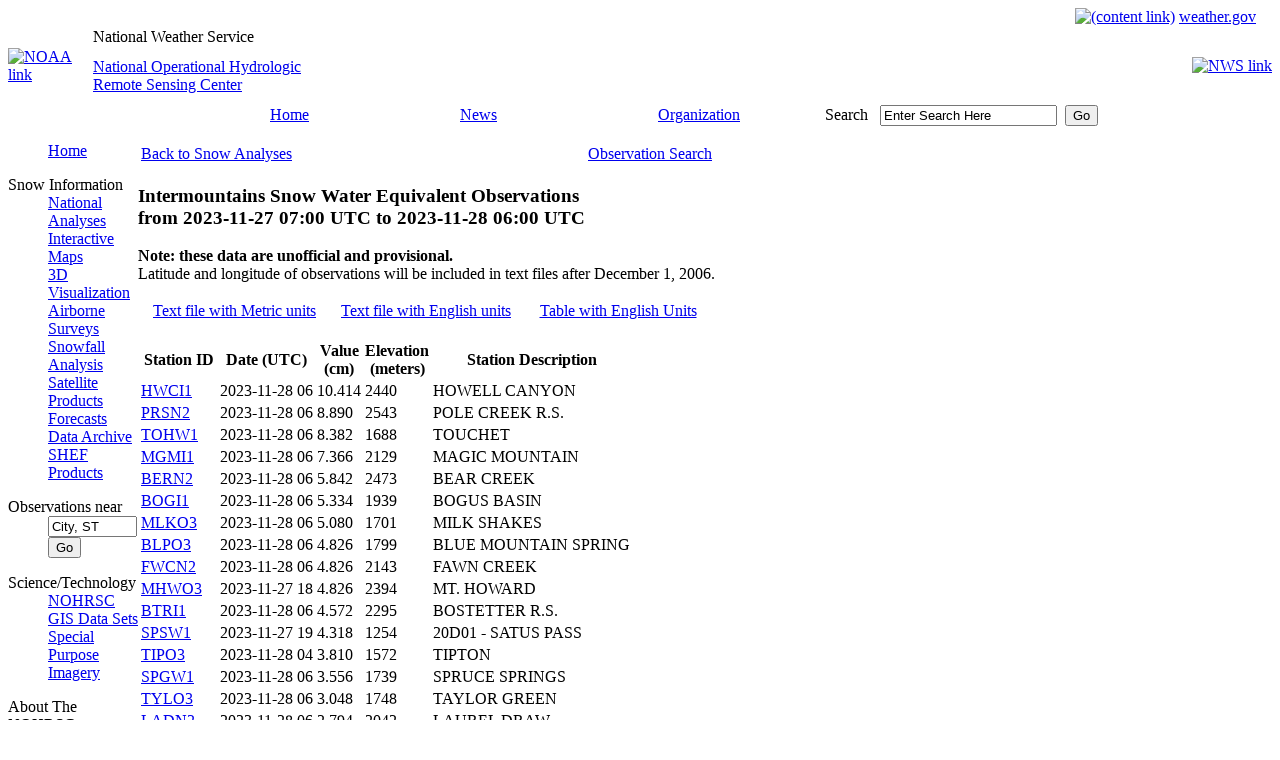

--- FILE ---
content_type: text/html; charset=UTF-8
request_url: https://www.nohrsc.noaa.gov/nsa/reports.html?region=Intermountains&var=swe&dy=2023&dm=11&dd=28&units=m&sort=value&filter=0
body_size: 27854
content:
<!DOCTYPE HTML PUBLIC "-//W3C//DTD HTML 4.01 Transitional//EN" "http://www.w3.org/TR/html4/loose.dtd" >
<html lang="en">
<head>
	<meta http-equiv="Content-Type" CONTENT="text/html; charset=utf-8" >
	<link rel="stylesheet" type="text/css" href="/css/main.css" >
	<link href="/favicon.ico" rel="shortcut icon" >
	<meta http-equiv="Cache-Control" content="no-cache" >
	<meta name="DC.creator" content="National Operational Hydrologic Remote Sensing Center" >
	<meta name="DC.publisher" content="NOAA's National Weather Service" >
	<meta name="DC.contributor" content="National Operational Hydrologic Remote Sensing Center" >
	<meta name="DC.language" content="EN-US" >
<title>Snow Reports - NOHRSC - The ultimate source for snow information</title>
<meta name="DC.title" content="Snow Reports - NOHRSC - The ultimate source for snow information">
<meta name="DC.description" content="A listing of snowfall, snow water equivalent, or snow depth observations for a given region and date">
<meta name="DC.date.created" scheme="ISO8601" content="2005-01-01">
<meta name="DC.date.reviewed" scheme="ISO8601" content="2025-02-13">
	<script type="text/javascript">
	</script>
        <!-- AWS RUM Program code -->
        <script src="/aws_rum.js"></script>
        <!-- Digital Analytics Program code -->
        <script src="//dap.digitalgov.gov/Universal-Federated-Analytics-Min.js?agency=DOC&amp;subagency=NOAA" id="_fed_an_ua_tag"></script>
	<!-- Global site tag (gtag.js) - Google Analytics -->
	<script type="text/javascript" async src="https://www.googletagmanager.com/gtag/js?id=UA-43953030-10"></script>
	<script type="text/javascript">
	  window.dataLayer = window.dataLayer || [];
	  function gtag(){dataLayer.push(arguments);}
	  gtag('js', new Date());
	  gtag('config', 'UA-43953030-10');
	</script>
</head>
<body>
	<table cellspacing="0" cellpadding="0" border="0" width="100%" style="background-image : url(/images/topbanner.jpg)">
		<tr>
			<td align="right" height="19">
				<a href="#content"><img src="/images/skipgraphic.gif" alt="(content link)" height="1" width="1" border="0"></a>
				<a href="https://www.weather.gov"><span class="nwslink">weather.gov</span></a>
				&nbsp;&nbsp;&nbsp;
			</td>
		</tr>
	</table>
	<table cellspacing="0" cellpadding="0" border="0" width="100%">
		<tr>
			<td rowspan="2" width="85"><a href="https://www.noaa.gov"><img src="/images/titleleft_noaa.jpg" alt="NOAA link" width="85" height="78" border="0"></a></td>
			<td align="left" width="500" height="20" style="background : url(/images/blank_title.jpg);"><div class="source">National Weather Service</div></td>
			<td rowspan="2" style="background-image : url(/images/title_bg.jpg)">&nbsp;</td>
			<td rowspan="2" width="85" align="right"><a href="https://www.weather.gov"><img src="/images/titleright_nws.jpg" alt="NWS link" width="85" height="78" border="0"></a></td>
		</tr>
		<tr>
			<td width="500" height="58" style="background : url(/images/blank_name.jpg);" class="location"><a href="/">National Operational Hydrologic<br> Remote Sensing Center</a></td>
		</tr>
	</table>
	<table cellspacing="0" cellpadding="0" border="0" style="background-image : url(/images/navbar_bg.gif)" width="100%" class="nav">
		<tr>
			<td align="left" valign="top" width="94"><img src="/images/navbar_left.jpg" alt="" width="94" height="23" border="0"></td>
			<td class="nav" width="15%" align="center" nowrap><a href="/">Home</a></td>
			<td class="nav" width="15%" align="center"><a href="https://www.weather.gov/news" title="National Weather Service News">News</a></td>
			<td class="nav" width="20%" align="center"><a href="https://www.weather.gov/organization.html" title="National Weather Service Organization">Organization</a></td>
			<td align="left" class="searchinput" width="20%" nowrap="nowrap">
				<form action="https://search.usa.gov/search" method="get" name="query" id="query"
				 style="margin-bottom:0; margin-top:0;">
				<label for="search" class="yellow">Search</label>&nbsp;&nbsp;
				<input type="hidden" name="affiliate" value="weather.gov" >
				<input type="text" name="query" id="search" value="Enter Search Here"
				 size="20" maxlength="256" onfocus="this.value='';" title="Search all NWS sites here">&nbsp;
				<input type="submit" id="submit" value="Go" >
				</form>
			</td>
			<td width="10%">&nbsp;</td>
			<td align="right" valign="bottom" width="24"><img src="/images/navbar_right.jpg" alt="" width="24" height="23" border="0"></td>
		</tr>
	</table>
	<table cellspacing="0" cellpadding="0">
		<tr valign="top">
			<td class="nav" width="130">
<dl>
<dd><a href="/">Home</a></dd>
</dl>
<dl>
<dt>Snow Information</dt>
<dd><a href="/nsa/" title="An overview of snow around the country">National Analyses</a></dd>
<dd><a href="/interactive/html/map.html" title="Explore NOHRSC products and create your own maps">Interactive Maps</a></dd>
<dd><a href="/earth/" title="A listing of experimental products for use with KML interpreter software">3D Visualization</a></dd>
<dd><a href="/snowsurvey/" title="Current information about our snow surveys">Airborne Surveys</a></dd>
<dd><a href="/snowfall/" title="Daily maps of observed snowfall">Snowfall Analysis</a></dd>
<dd><a href="/nh_snowcover/">Satellite Products</a></dd>
<dd><a href="/forecasts/">Forecasts</a></dd>
<dd><a href="/archived_data/" title="Information on where to acquire NOHRSC raster data">Data Archive</a></dd>
<dd><a href="/shef_archive/" title="Browse an archive of SHEF text messages">SHEF Products</a></dd>
</dl>
<form name="nearest" action="/nearest/index.html">
<dl>
<dt>Observations near</dt>
<dd><input type="text" size="9" name="city" value="City, ST" title="Search for snow observations near a city. Press enter or select the go button to submit request" onfocus="this.value='';">
<input type="submit" value="Go"></dd>
</dl>
</form>
<dl>
<dt>Science/Technology</dt>
<dd><a href="/technology/" title="More detailed information about the NOHRSC">NOHRSC</a></dd>
<dd><a href="/gisdatasets/" title="Shapefiles available for download">GIS Data Sets</a></dd>
<dd><a href="/special/" title="Satellite/GIS images for certain projects">Special Purpose Imagery</a></dd>
</dl>
<dl>
<dt>About The NOHRSC</dt>
<dd><a href="/directory/" title="Meet the staff at the NOHRSC">Staff</a></dd>
</dl>
<dl>
<dt>NOAA Links</dt>
<dd><a href="https://www.ncdc.noaa.gov/snow-and-ice/">Snow Climatology</a></dd>
<dd><a href="/links.html">Related Links</a></dd>
</dl>
<dl>
<dt>Help</dt>
<dd><a href="/help/" title="NOHRSC web site help">Help and FAQ</a></dd>
<dd><a href="/sitemap.html">Site Map</a></dd>
</dl>
<dl>
<dt>Contact Us</dt>
<dd><a href="/contact.html">Please Send Us Comments!</a></dd>
</dl>
<center>
<a href="https://www.usa.gov"><img src="/images/usagov_logo_color_110w.gif" alt="USA.gov is the U.S. Government's official Web portal to all Federal, state and local government Web resources and services." width="110" height="30" border="0"></a>
<br>
</center>
			</td>
			<td id="content_block">
				<a href="" name="content"></a>
<p>
<table width="100%">
<tr><td>
<a href="/nsa/index.html?region=Intermountains&amp;var=swe&amp;dy=2023&amp;dm=11&amp;dd=28&amp;units=m">Back to Snow Analyses</a>
</td><td align="right">
<a href="/nsa/reports.html?region=Intermountains&amp;var=swe&amp;dy=2023&amp;dm=11&amp;dd=28&amp;units=m&amp;gui=1">Observation Search</a>
</td></tr></table>
</p>
<h3>Intermountains Snow Water Equivalent Observations<br> from <span class="date">2023-11-27 07:00 UTC</span> to <span class="date">2023-11-28 06:00 UTC</span></h3>
<p>
<strong>Note: these data are unofficial and provisional.</strong><br>
Latitude and longitude of observations will be included in text files
after December 1, 2006.
</p>
<p>
<table width="100%">
<tr><td width="33%" align="center">
    <a href="/nsa/discussions_text/Intermountains/swe/202311/swe_2023112806_m.txt">Text file with Metric units</a></td><td width="33%" align="center"><a href="/nsa/discussions_text/Intermountains/swe/202311/swe_2023112806_e.txt">Text file with English units</a></td><td width="33%" align="center"><a href="/nsa/reports.html?region=Intermountains&amp;var=swe&amp;dy=2023&amp;dm=11&amp;dd=28&amp;sort=value&amp;units=e&amp;filter=0">Table with English Units</a></td></tr></table>
</p><table class="gray_data_table" cellspacing="2" summary="Intermountains Snow Water Equivalent Observations for November 28, 2023">
 <colgroup>
 <colgroup>
 <colgroup>
 <colgroup>
 <colgroup>
 <thead>
  <tr>
<th scope="col">Station ID</th><th scope="col">Date (UTC)</th><th scope="col">Value<br> (cm)</td><th scope="col">Elevation<br> (meters)</th><th scope="col">Station Description</th>
  </tr>
 </thead>
 <tbody>
<tr><td class="desc" title="(42.32110 N, -113.61560 W)"><a href="/interactive/html/graph.html?ey=2023&amp;em=12&amp;ed=1&amp;units=1&amp;station=HWCI1">HWCI1</a></td><td>2023-11-28 06</td><td>10.414</td><td>2440</td><td class="desc">HOWELL CANYON</td></tr>
<tr><td class="desc" title="(41.87310 N, -115.24690 W)"><a href="/interactive/html/graph.html?ey=2023&amp;em=12&amp;ed=1&amp;units=1&amp;station=PRSN2">PRSN2</a></td><td>2023-11-28 06</td><td>8.890</td><td>2543</td><td class="desc">POLE CREEK R.S.</td></tr>
<tr><td class="desc" title="(46.11870 N, -117.85050 W)"><a href="/interactive/html/graph.html?ey=2023&amp;em=12&amp;ed=1&amp;units=1&amp;station=TOHW1">TOHW1</a></td><td>2023-11-28 06</td><td>8.382</td><td>1688</td><td class="desc">TOUCHET</td></tr>
<tr><td class="desc" title="(42.18070 N, -114.28660 W)"><a href="/interactive/html/graph.html?ey=2023&amp;em=12&amp;ed=1&amp;units=1&amp;station=MGMI1">MGMI1</a></td><td>2023-11-28 06</td><td>7.366</td><td>2129</td><td class="desc">MAGIC MOUNTAIN</td></tr>
<tr><td class="desc" title="(41.83420 N, -115.45220 W)"><a href="/interactive/html/graph.html?ey=2023&amp;em=12&amp;ed=1&amp;units=1&amp;station=BERN2">BERN2</a></td><td>2023-11-28 06</td><td>5.842</td><td>2473</td><td class="desc">BEAR CREEK</td></tr>
<tr><td class="desc" title="(43.76380 N, -116.09690 W)"><a href="/interactive/html/graph.html?ey=2023&amp;em=12&amp;ed=1&amp;units=1&amp;station=BOGI1">BOGI1</a></td><td>2023-11-28 06</td><td>5.334</td><td>1939</td><td class="desc">BOGUS BASIN</td></tr>
<tr><td class="desc" title="(45.98220 N, -117.94880 W)"><a href="/interactive/html/graph.html?ey=2023&amp;em=12&amp;ed=1&amp;units=1&amp;station=MLKO3">MLKO3</a></td><td>2023-11-28 06</td><td>5.080</td><td>1701</td><td class="desc">MILK SHAKES</td></tr>
<tr><td class="desc" title="(44.24770 N, -118.51720 W)"><a href="/interactive/html/graph.html?ey=2023&amp;em=12&amp;ed=1&amp;units=1&amp;station=BLPO3">BLPO3</a></td><td>2023-11-28 06</td><td>4.826</td><td>1799</td><td class="desc">BLUE MOUNTAIN SPRING</td></tr>
<tr><td class="desc" title="(41.82100 N, -116.10150 W)"><a href="/interactive/html/graph.html?ey=2023&amp;em=12&amp;ed=1&amp;units=1&amp;station=FWCN2">FWCN2</a></td><td>2023-11-28 06</td><td>4.826</td><td>2143</td><td class="desc">FAWN CREEK</td></tr>
<tr><td class="desc" title="(45.26520 N, -117.17370 W)"><a href="/interactive/html/graph.html?ey=2023&amp;em=12&amp;ed=1&amp;units=1&amp;station=MHWO3">MHWO3</a></td><td>2023-11-27 18</td><td>4.826</td><td>2394</td><td class="desc">MT. HOWARD</td></tr>
<tr><td class="desc" title="(42.16390 N, -114.19250 W)"><a href="/interactive/html/graph.html?ey=2023&amp;em=12&amp;ed=1&amp;units=1&amp;station=BTRI1">BTRI1</a></td><td>2023-11-28 06</td><td>4.572</td><td>2295</td><td class="desc">BOSTETTER R.S.</td></tr>
<tr><td class="desc" title="(45.98330 N, -120.68330 W)"><a href="/interactive/html/graph.html?ey=2023&amp;em=12&amp;ed=1&amp;units=1&amp;station=SPSW1">SPSW1</a></td><td>2023-11-27 19</td><td>4.318</td><td>1254</td><td class="desc">20D01 - SATUS PASS</td></tr>
<tr><td class="desc" title="(44.65590 N, -118.42610 W)"><a href="/interactive/html/graph.html?ey=2023&amp;em=12&amp;ed=1&amp;units=1&amp;station=TIPO3">TIPO3</a></td><td>2023-11-28 04</td><td>3.810</td><td>1572</td><td class="desc">TIPTON</td></tr>
<tr><td class="desc" title="(46.18290 N, -117.54160 W)"><a href="/interactive/html/graph.html?ey=2023&amp;em=12&amp;ed=1&amp;units=1&amp;station=SPGW1">SPGW1</a></td><td>2023-11-28 06</td><td>3.556</td><td>1739</td><td class="desc">SPRUCE SPRINGS</td></tr>
<tr><td class="desc" title="(45.07710 N, -117.55070 W)"><a href="/interactive/html/graph.html?ey=2023&amp;em=12&amp;ed=1&amp;units=1&amp;station=TYLO3">TYLO3</a></td><td>2023-11-28 06</td><td>3.048</td><td>1748</td><td class="desc">TAYLOR GREEN</td></tr>
<tr><td class="desc" title="(41.77640 N, -116.02960 W)"><a href="/interactive/html/graph.html?ey=2023&amp;em=12&amp;ed=1&amp;units=1&amp;station=LADN2">LADN2</a></td><td>2023-11-28 06</td><td>2.794</td><td>2042</td><td class="desc">LAUREL DRAW</td></tr>
<tr><td class="desc" title="(45.27480 N, -118.84790 W)"><a href="/interactive/html/graph.html?ey=2023&amp;em=12&amp;ed=1&amp;units=1&amp;station=LUKO3">LUKO3</a></td><td>2023-11-27 18</td><td>2.540</td><td>1525</td><td class="desc">LUCKY STRIKE</td></tr>
<tr><td class="desc" title="(46.80500 N, -116.85350 W)"><a href="/interactive/html/graph.html?ey=2023&amp;em=12&amp;ed=1&amp;units=1&amp;station=MSCI1">MSCI1</a></td><td>2023-11-28 05</td><td>2.540</td><td>1432</td><td class="desc">MOSCOW MOUNTAIN</td></tr>
<tr><td class="desc" title="(45.69680 N, -118.10660 W)"><a href="/interactive/html/graph.html?ey=2023&amp;em=12&amp;ed=1&amp;units=1&amp;station=HIRO3">HIRO3</a></td><td>2023-11-28 06</td><td>2.286</td><td>1501</td><td class="desc">HIGH RIDGE</td></tr>
<tr><td class="desc" title="(45.27170 N, -117.68750 W)"><a href="/interactive/html/graph.html?ey=2023&amp;em=12&amp;ed=1&amp;units=1&amp;station=MOSO3">MOSO3</a></td><td>2023-11-28 06</td><td>2.286</td><td>1764</td><td class="desc">MOSS SPRINGS</td></tr>
<tr><td class="desc" title="(42.01260 N, -115.00280 W)"><a href="/interactive/html/graph.html?ey=2023&amp;em=12&amp;ed=1&amp;units=1&amp;station=WLCI1">WLCI1</a></td><td>2023-11-28 06</td><td>2.032</td><td>2173</td><td class="desc">WILSON CREEK</td></tr>
<tr><td class="desc" title="(42.76480 N, -116.90040 W)"><a href="/interactive/html/graph.html?ey=2023&amp;em=12&amp;ed=1&amp;units=1&amp;station=SMTI1">SMTI1</a></td><td>2023-11-28 06</td><td>1.778</td><td>2031</td><td class="desc">SOUTH MTN.</td></tr>
<tr><td class="desc" title="(41.73730 N, -115.47220 W)"><a href="/interactive/html/graph.html?ey=2023&amp;em=12&amp;ed=1&amp;units=1&amp;station=SSCN2">SSCN2</a></td><td>2023-11-28 06</td><td>1.778</td><td>2246</td><td class="desc">SEVENTYSIX CREEK</td></tr>
<tr><td class="desc" title="(44.60550 N, -116.98010 W)"><a href="/interactive/html/graph.html?ey=2023&amp;em=12&amp;ed=1&amp;units=1&amp;station=BSDI1">BSDI1</a></td><td>2023-11-28 06</td><td>1.524</td><td>1895</td><td class="desc">BEAR SADDLE</td></tr>
<tr><td class="desc" title="(45.14570 N, -118.21920 W)"><a href="/interactive/html/graph.html?ey=2023&amp;em=12&amp;ed=1&amp;units=1&amp;station=BVRO3">BVRO3</a></td><td>2023-11-28 06</td><td>1.524</td><td>1565</td><td class="desc">BEAVER RESERVOIR</td></tr>
<tr><td class="desc" title="(41.66200 N, -115.32400 W)"><a href="/interactive/html/graph.html?ey=2023&amp;em=12&amp;ed=1&amp;units=1&amp;station=DRCN2">DRCN2</a></td><td>2023-11-28 06</td><td>1.270</td><td>2225</td><td class="desc">DRAW CREEK</td></tr>
<tr><td class="desc" title="(45.99080 N, -120.80770 W)"><a href="/interactive/html/graph.html?ey=2023&amp;em=12&amp;ed=1&amp;units=1&amp;station=IRKW1">IRKW1</a></td><td>2023-11-28 05</td><td>1.270</td><td>1624</td><td class="desc">INDIAN ROCK</td></tr>
<tr><td class="desc" title="(41.86670 N, -115.06670 W)"><a href="/interactive/html/graph.html?ey=2023&amp;em=12&amp;ed=1&amp;units=1&amp;station=ONLN2">ONLN2</a></td><td>2023-11-28 06</td><td>1.270</td><td>1946</td><td class="desc">15H25 - O'NEIL CRK</td></tr>
<tr><td class="desc" title="(45.19090 N, -119.25390 W)"><a href="/interactive/html/graph.html?ey=2023&amp;em=12&amp;ed=1&amp;units=1&amp;station=ARBO3">ARBO3</a></td><td>2023-11-27 22</td><td>1.016</td><td>1768</td><td class="desc">ARBUCKLE MTN</td></tr>
<tr><td class="desc" title="(41.76170 N, -115.69310 W)"><a href="/interactive/html/graph.html?ey=2023&amp;em=12&amp;ed=1&amp;units=1&amp;station=BIGN2">BIGN2</a></td><td>2023-11-28 06</td><td>1.016</td><td>2103</td><td class="desc">BIG BEND</td></tr>
<tr><td class="desc" title="(45.55810 N, -118.45390 W)"><a href="/interactive/html/graph.html?ey=2023&amp;em=12&amp;ed=1&amp;units=1&amp;station=ESPO3">ESPO3</a></td><td>2023-11-28 04</td><td>1.016</td><td>1160</td><td class="desc">EMIGRANT SPRINGS</td></tr>
<tr><td class="desc" title="(44.42880 N, -120.33130 W)"><a href="/interactive/html/graph.html?ey=2023&amp;em=12&amp;ed=1&amp;units=1&amp;station=OCMO3">OCMO3</a></td><td>2023-11-28 06</td><td>1.016</td><td>1663</td><td class="desc">OCHOCO MEADOWS</td></tr>
<tr><td class="desc" title="(45.21370 N, -117.19270 W)"><a href="/interactive/html/graph.html?ey=2023&amp;em=12&amp;ed=1&amp;units=1&amp;station=ANRO3">ANRO3</a></td><td>2023-11-28 06</td><td>0.762</td><td>2265</td><td class="desc">ANEROID LAKE #2</td></tr>
<tr><td class="desc" title="(45.36430 N, -118.46720 W)"><a href="/interactive/html/graph.html?ey=2023&amp;em=12&amp;ed=1&amp;units=1&amp;station=BMSO3">BMSO3</a></td><td>2023-11-28 06</td><td>0.762</td><td>1391</td><td class="desc">BOWMAN SPRINGS</td></tr>
<tr><td class="desc" title="(44.83050 N, -118.18790 W)"><a href="/interactive/html/graph.html?ey=2023&amp;em=12&amp;ed=1&amp;units=1&amp;station=BORO3">BORO3</a></td><td>2023-11-27 21</td><td>0.762</td><td>1791</td><td class="desc">BOURNE</td></tr>
<tr><td class="desc" title="(45.19110 N, -118.55020 W)"><a href="/interactive/html/graph.html?ey=2023&amp;em=12&amp;ed=1&amp;units=1&amp;station=COLO3">COLO3</a></td><td>2023-11-27 21</td><td>0.762</td><td>1478</td><td class="desc">COUNTY LINE</td></tr>
<tr><td class="desc" title="(44.86880 N, -118.11410 W)"><a href="/interactive/html/graph.html?ey=2023&amp;em=12&amp;ed=1&amp;units=1&amp;station=EIMO3">EIMO3</a></td><td>2023-11-28 06</td><td>0.762</td><td>1683</td><td class="desc">EILERTSON MEADOWS</td></tr>
<tr><td class="desc" title="(45.10510 N, -119.49590 W)"><a href="/interactive/html/graph.html?ey=2023&amp;em=12&amp;ed=1&amp;units=1&amp;station=MDBO3">MDBO3</a></td><td>2023-11-28 06</td><td>0.762</td><td>1577</td><td class="desc">MADISON BUTTE</td></tr>
<tr><td class="desc" title="(45.00110 N, -117.16520 W)"><a href="/interactive/html/graph.html?ey=2023&amp;em=12&amp;ed=1&amp;units=1&amp;station=SCHO3">SCHO3</a></td><td>2023-11-27 23</td><td>0.762</td><td>1653</td><td class="desc">SCHNEIDER MEADOWS</td></tr>
<tr><td class="desc" title="(44.76380 N, -118.31170 W)"><a href="/interactive/html/graph.html?ey=2023&amp;em=12&amp;ed=1&amp;units=1&amp;station=GLDO3">GLDO3</a></td><td>2023-11-27 21</td><td>0.508</td><td>1651</td><td class="desc">GOLD CENTER</td></tr>
<tr><td class="desc" title="(44.00880 N, -118.83840 W)"><a href="/interactive/html/graph.html?ey=2023&amp;em=12&amp;ed=1&amp;units=1&amp;station=RCSO3">RCSO3</a></td><td>2023-11-28 06</td><td>0.508</td><td>1612</td><td class="desc">ROCK SPRINGS</td></tr>
<tr><td class="desc" title="(46.23720 N, -117.39440 W)"><a href="/interactive/html/graph.html?ey=2023&amp;em=12&amp;ed=1&amp;units=1&amp;station=SGUW1">SGUW1</a></td><td>2023-11-28 06</td><td>0.508</td><td>1203</td><td class="desc">SOURDOUGH GULCH</td></tr>
<tr><td class="desc" title="(44.44650 N, -119.93020 W)"><a href="/interactive/html/graph.html?ey=2023&amp;em=12&amp;ed=1&amp;units=1&amp;station=DERO3">DERO3</a></td><td>2023-11-28 06</td><td>0.254</td><td>1791</td><td class="desc">DERR.</td></tr>
<tr><td class="desc" title="(44.21000 N, -118.63780 W)"><a href="/interactive/html/graph.html?ey=2023&amp;em=12&amp;ed=1&amp;units=1&amp;station=LKCO3">LKCO3</a></td><td>2023-11-28 06</td><td>0.254</td><td>1604</td><td class="desc">LAKE CREEK R.S.</td></tr>
<tr><td class="desc" title="(43.06700 N, -116.75460 W)"><a href="/interactive/html/graph.html?ey=2023&amp;em=12&amp;ed=1&amp;units=1&amp;station=RYCI1">RYCI1</a></td><td>2023-11-28 06</td><td>0.254</td><td>2064</td><td class="desc">REYNOLDS CREEK</td></tr>
<tr><td class="desc" title="(44.37670 N, -116.33660 W)"><a href="/interactive/html/graph.html?ey=2023&amp;em=12&amp;ed=1&amp;units=1&amp;station=VWGI1">VWGI1</a></td><td>2023-11-28 06</td><td>0.254</td><td>1511</td><td class="desc">VAN WYCK</td></tr>
<tr><td class="desc" title="(45.92200 N, -116.12600 W)"><a href="/interactive/html/graph.html?ey=2023&amp;em=12&amp;ed=1&amp;units=1&amp;station=ID-ID-1">ID-ID-1</a></td><td>2023-11-27 15</td><td>0.002</td><td>1053</td><td class="desc">GRANGEVILLE 0.4 SW, ID</td></tr>
<tr><td class="desc" title="(43.22610 N, -121.80640 W)"><a href="/interactive/html/graph.html?ey=2023&amp;em=12&amp;ed=1&amp;units=1&amp;station=CHUO3">CHUO3</a></td><td>2023-11-28 06</td><td>0.000</td><td>1487</td><td class="desc">CHEMULT ALTERNATE</td></tr>
<tr><td class="desc" title="(43.66950 N, -116.26530 W)"><a href="/interactive/html/graph.html?ey=2023&amp;em=12&amp;ed=1&amp;units=1&amp;station=ID-AD-2">ID-AD-2</a></td><td>2023-11-27 07</td><td>0.000</td><td>797</td><td class="desc">BOISE 5.3 NW, ID</td></tr>
<tr><td class="desc" title="(46.49966 N, -116.33550 W)"><a href="/interactive/html/graph.html?ey=2023&amp;em=12&amp;ed=1&amp;units=1&amp;station=ID-CW-6">ID-CW-6</a></td><td>2023-11-27 15</td><td>0.000</td><td>309</td><td class="desc">OROFINO 3.8 WNW, ID</td></tr>
<tr><td class="desc" title="(43.69142 N, -111.88905 W)"><a href="/interactive/html/graph.html?ey=2023&amp;em=12&amp;ed=1&amp;units=1&amp;station=ID-JF-1">ID-JF-1</a></td><td>2023-11-27 14</td><td>0.000</td><td>1485</td><td class="desc">RIGBY 1.8 NE, ID</td></tr>
<tr><td class="desc" title="(46.75440 N, -117.00050 W)"><a href="/interactive/html/graph.html?ey=2023&amp;em=12&amp;ed=1&amp;units=1&amp;station=ID-LT-1">ID-LT-1</a></td><td>2023-11-27 15</td><td>0.000</td><td>824</td><td class="desc">MOSCOW 1.7 N, ID</td></tr>
<tr><td class="desc" title="(43.84563 N, -111.74568 W)"><a href="/interactive/html/graph.html?ey=2023&amp;em=12&amp;ed=1&amp;units=1&amp;station=ID-MD-5">ID-MD-5</a></td><td>2023-11-27 16</td><td>0.000</td><td>1489</td><td class="desc">SUGAR CITY 1.9 S, ID</td></tr>
<tr><td class="desc" title="(43.64660 N, -117.00475 W)"><a href="/interactive/html/graph.html?ey=2023&amp;em=12&amp;ed=1&amp;units=1&amp;station=ID-OW-2">ID-OW-2</a></td><td>2023-11-27 14</td><td>0.000</td><td>716</td><td class="desc">HOMEDALE 4.0 WNW, ID</td></tr>
<tr><td class="desc" title="(42.60040 N, -116.55930 W)"><a href="/interactive/html/graph.html?ey=2023&amp;em=12&amp;ed=1&amp;units=1&amp;station=MDFI1">MDFI1</a></td><td>2023-11-28 06</td><td>0.000</td><td>1753</td><td class="desc">MUD FLAT</td></tr>
<tr><td class="desc" title="(46.72800 N, -116.95570 W)"><a href="/interactive/html/graph.html?ey=2023&amp;em=12&amp;ed=1&amp;units=1&amp;station=MUNI1">MUNI1</a></td><td>2023-11-28 00</td><td>0.000</td><td>797</td><td class="desc">MOSCOW U OF I</td></tr>
<tr><td class="desc" title="(43.52610 N, -119.18901 W)"><a href="/interactive/html/graph.html?ey=2023&amp;em=12&amp;ed=1&amp;units=1&amp;station=OR-HY-5">OR-HY-5</a></td><td>2023-11-27 15</td><td>0.000</td><td>1324</td><td class="desc">HINES 6.2 WSW, OR</td></tr>
<tr><td class="desc" title="(45.61848 N, -118.79500 W)"><a href="/interactive/html/graph.html?ey=2023&amp;em=12&amp;ed=1&amp;units=1&amp;station=OR-UM-27">OR-UM-27</a></td><td>2023-11-27 15</td><td>0.000</td><td>378</td><td class="desc">PENDLETON 4.0 SSE, OR</td></tr>
<tr><td class="desc" title="(45.34950 N, -117.22600 W)"><a href="/interactive/html/graph.html?ey=2023&amp;em=12&amp;ed=1&amp;units=1&amp;station=OR-WL-1">OR-WL-1</a></td><td>2023-11-27 15</td><td>0.000</td><td>1288</td><td class="desc">JOSEPH 0.2 SSE, OR</td></tr>
<tr><td class="desc" title="(47.68080 N, -117.62670 W)"><a href="/interactive/html/graph.html?ey=2023&amp;em=12&amp;ed=1&amp;units=1&amp;station=OTX">OTX</a></td><td>2023-11-27 08</td><td>0.000</td><td>725</td><td class="desc">SPOKANE, WA</td></tr>
<tr><td class="desc" title="(43.94850 N, -119.54000 W)"><a href="/interactive/html/graph.html?ey=2023&amp;em=12&amp;ed=1&amp;units=1&amp;station=SNWO3">SNWO3</a></td><td>2023-11-28 06</td><td>0.000</td><td>1905</td><td class="desc">SNOW MOUNTAIN</td></tr>
<tr><td class="desc" title="(44.26500 N, -119.02100 W)"><a href="/interactive/html/graph.html?ey=2023&amp;em=12&amp;ed=1&amp;units=1&amp;station=STRO3">STRO3</a></td><td>2023-11-28 05</td><td>0.000</td><td>1606</td><td class="desc">STARR RIDGE</td></tr>
<tr><td class="desc" title="(47.16552 N, -118.51653 W)"><a href="/interactive/html/graph.html?ey=2023&amp;em=12&amp;ed=1&amp;units=1&amp;station=WA-AD-11">WA-AD-11</a></td><td>2023-11-27 15</td><td>0.000</td><td>570</td><td class="desc">RITZVILLE 7.1 WNW, WA</td></tr>
<tr><td class="desc" title="(46.20835 N, -119.16580 W)"><a href="/interactive/html/graph.html?ey=2023&amp;em=12&amp;ed=1&amp;units=1&amp;station=WA-BT-16">WA-BT-16</a></td><td>2023-11-27 15</td><td>0.000</td><td>152</td><td class="desc">KENNEWICK 0.4 NNE, WA</td></tr>
<tr><td class="desc" title="(46.20310 N, -119.12830 W)"><a href="/interactive/html/graph.html?ey=2023&amp;em=12&amp;ed=1&amp;units=1&amp;station=WA-BT-29">WA-BT-29</a></td><td>2023-11-27 15</td><td>0.000</td><td>122</td><td class="desc">KENNEWICK 2.0 E, WA</td></tr>
<tr><td class="desc" title="(47.81005 N, -118.11010 W)"><a href="/interactive/html/graph.html?ey=2023&amp;em=12&amp;ed=1&amp;units=1&amp;station=WA-LN-5">WA-LN-5</a></td><td>2023-11-27 16</td><td>0.000</td><td>509</td><td class="desc">DAVENPORT 11.1 N, WA</td></tr>
</tbody></table>
<i>Data last summarized at December 01 2023 23:02:25 UTC.</i><br>
				<br><br>
				<table align="center" cellspacing="2" cellpadding="2" border="0">
					<tr align="center">
						<td>
							NOHRSC<br>
							<a href="/mission.html">Mission Statement</a>
							&nbsp;|&nbsp;
							<a href="/contact.html">Contact</a>
						</td>
					</tr>
				</table>
				<table width="100%" cellspacing="0" cellpadding="0" border="0">
					<tr>
						<td colspan="3"><hr></td>
					</tr>
					<tr valign="top"> 
						<td align="left" class="gray">
							<br>
							<a href="https://www.weather.gov"><span class="gray">National Weather Service</span></a><br>
							National Operational Hydrologic Remote Sensing Center<br>
                                                        <a href="https://water.noaa.gov"><span class="gray">Office of Water Prediction</span></a><br>
							1735 Lake Drive W.<br>
							Chanhassen, MN 55317<br>
							<br>
						</td>
						<td align="right">
							<a href="/"><img src="/images/nohrsc.png" alt="NOHRSC homepage" border=0></a>
						</td>
					</tr>
					<tr valign="top">
						<td align="left" class="gray">
							<a href="/contact.html"><span class="gray">Contact NOHRSC</span></a><br>
							<a href="https://www.weather.gov/glossary/"><span class="gray">Glossary</span></a><br>
							<a href="https://www.weather.gov/credits.php"><span class="gray">Credits</span></a><br>
							<a href="https://www.cio.noaa.gov/Policy_Programs/info_quality.html"><span class="gray">Information Quality</span></a><br>
Page last modified: Feb 13, 2025 - cloud 1<br>
						</td>
						<td align="right" class="gray">
							<a href="https://www.weather.gov/admin.php"><span class="gray">About Us</span></a><br>
							<a href="https://www.weather.gov/disclaimer.php"><span class="gray">Disclaimer</span></a><br>
							<a href="https://www.weather.gov/privacy.php"><span class="gray">Privacy Policy</span></a><br>
							<a href="https://www.rdc.noaa.gov/~foia/"><span class="gray">FOIA</span></a><br>
							<a href="https://www.weather.gov/careers.php"><span class="gray">Career Opportunities</span></a><br>
						</td>
					</tr>
				</table>
			</td>
		</tr>
	</table>
</body>
</html>
